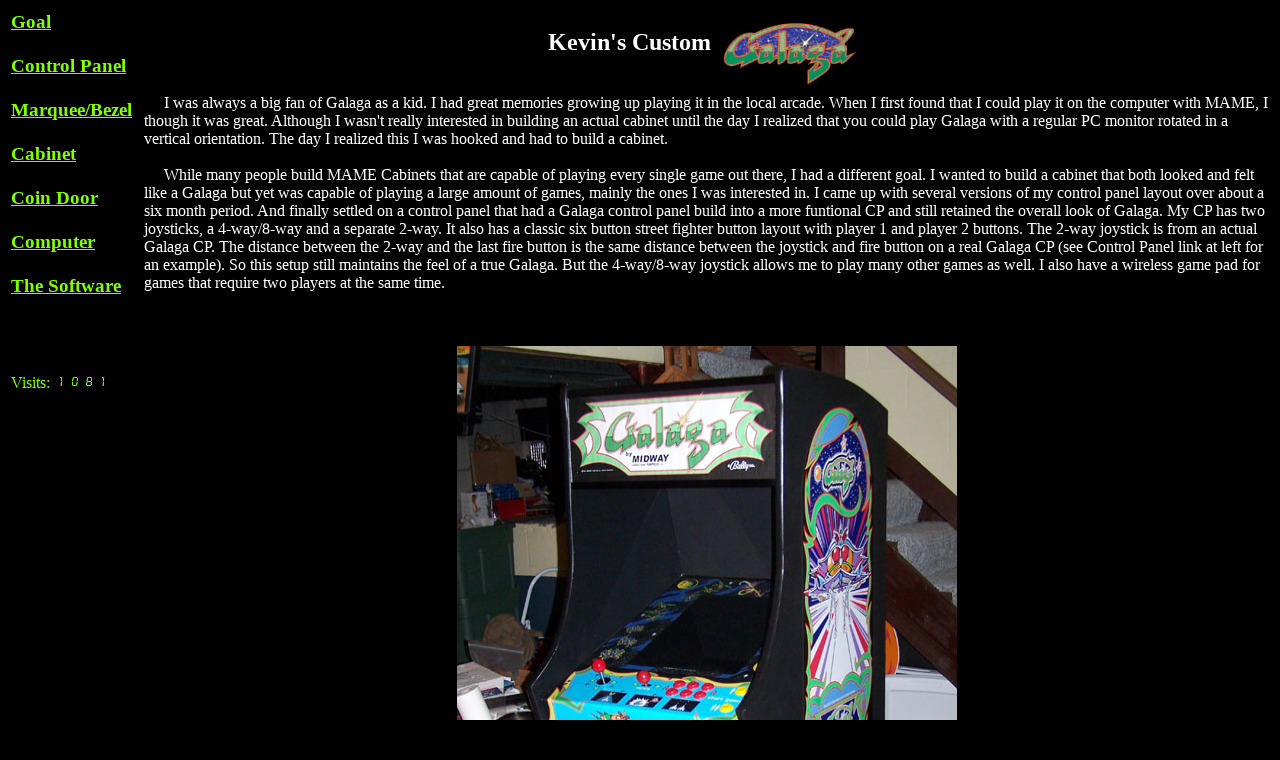

--- FILE ---
content_type: text/html; charset=UTF-8
request_url: https://kevinfowler.net/galaga/
body_size: 3480
content:
<html>
<head>
<title>Kevin's Custom Galaga - Goal</title>
</head>
<body bgcolor=black>
<table>
<tr>
	<td valign=top align=left>
		<h3><a href="index.php"><font color="#7FFF00">Goal</font></a><br><br>
<a href="cp.php"><font color="#7FFF00">Control Panel</font></a><br><br>
<a href="marquee.php"><font color="#7FFF00">Marquee/Bezel</font></a><br><br>
<a href="cabinet.php"><font color="#7FFF00">Cabinet</font></a><br><br>
<a href="coindoor.php"><font color="#7FFF00">Coin Door</font></a><br><br>
<a href="computer.php"><font color="#7FFF00">Computer</font></a><br><br>
<a href="software.php"><font color="#7FFF00">The Software</font></a><br><br>
</h3>
<br><br>
<font color="#7FFF00">
Visits:
<img src="numbers/1.gif" alt="Visitor number 1081" /><img src="numbers/0.gif" alt="Visitor number 1081" /><img src="numbers/8.gif" alt="Visitor number 1081" /><img src="numbers/1.gif" alt="Visitor number 1081" /></font>
<br><br><br><br>
<script type="text/javascript"><!--
google_ad_client = "pub-0875615745766097";
google_ad_width = 120;
google_ad_height = 600;
google_ad_format = "120x600_as";
google_ad_type = "text_image";
google_ad_channel = "";
google_color_border = "FFFFFF";
google_color_bg = "000000";
google_color_link = "7FFF00";
google_color_text = "FFFFFF";
google_color_url = "FFFFFF";
//-->
</script>
<script type="text/javascript"
  src="http://pagead2.googlesyndication.com/pagead/show_ads.js">
</script>
	</td>
	<td>&nbsp;</td>
	<td>
		<center>
<table>
<tr><td><H2><font color=white >Kevin's Custom </font></H2></td>
<td><img src="galaga.jpg"></td></tr>
</table>
</center>
<font color=white >
&nbsp;&nbsp;&nbsp;&nbsp;&nbsp;I was always a big fan of Galaga as a kid.  I had great memories growing up playing 
it in the local arcade.  When I first found that I could play it on the computer with MAME, 
I though it was great.  Although I wasn't really interested in building an actual cabinet until the day I realized 
that you could play Galaga with a regular PC monitor rotated in a vertical orientation.  The day I realized 
this I was hooked and had to build a cabinet.<br><br>
&nbsp;&nbsp;&nbsp;&nbsp;&nbsp;While many people build MAME Cabinets that are capable of playing every single 
game out there, I had a different goal.  I wanted to build a cabinet that both looked and felt like a Galaga 
but yet was capable of playing a large amount of games, mainly the ones I was interested in.  I came up with 
several versions of my control panel layout over about a six month period.  And finally settled on a control 
panel that had a Galaga control panel build into a more funtional CP and still retained the overall look 
of Galaga.  My CP has two joysticks, a 4-way/8-way and a separate 2-way.  It also has a classic six button street 
fighter button layout with player 1 and player 2 buttons.  The 2-way joystick is from an actual Galaga CP.  
The distance between the 2-way and the last fire button is the same distance between the joystick and fire button 
on a real Galaga CP (see Control Panel link at left for an example).  So this setup still maintains the feel of a 
true Galaga.  But the 4-way/8-way joystick allows me to play many other games as well.  I also have a wireless 
game pad for games that require two players at the same time.<br><br>
</font><br><br>
<center><img src="Cabinet/101_0355.jpg" width="500" height="765"></center>
	</td></tr>
</table>
</body>
</html>
